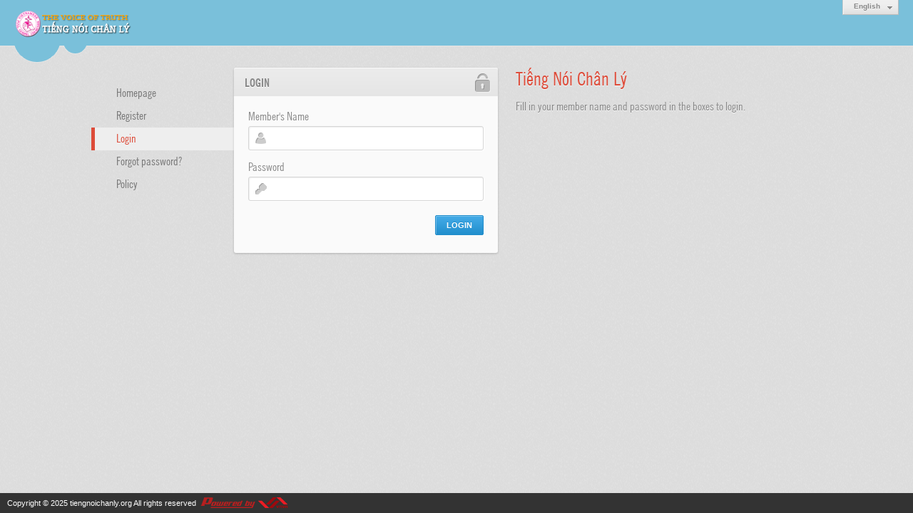

--- FILE ---
content_type: text/html; charset=utf-8
request_url: https://tiengnoichanly.org/login/L2E1ODcvYW4tcGh1b2MtY2hvLWtlLXlldS1tZW4tZGN0LWphbnVhcnktMjItMjAxMg
body_size: 2920
content:
<!DOCTYPE html><html lang="en-US" data-culture="en-US"><head><title>Login Page - Tiếng Nói Chân Lý</title><meta http-equiv="Content-Type" content="text/html; charset=utf-8"><meta name="viewport" content="width=device-width, initial-scale=1.0, maximum-scale=5"><meta name="format-detection" content="telephone=no"><meta name="robots" content="nofollow"><link href="/content/themes/public/nv3Blue/css/BAByAP2cGincChSt-vt2aSG8onf6-3ZpIbyid2XInFv2lmkl.fcss" rel="preload" as="style"><link href="/content/themes/public/nv3Blue/css/BAByAP2cGincChSt-vt2aSG8onf6-3ZpIbyid2XInFv2lmkl.fcss" rel="stylesheet" type="text/css"><link rel="shortcut icon" type="image/x-icon" href="https://tiengnoichanly.org/images/file/g0bNQhLj0QgBAsZ6/favicon.png"><script id="script_loader_init">document.cookie='fn_screen='+window.innerWidth+'x'+window.innerHeight+'; path=/';if(!$)var _$=[],_$$=[],$=function(f){_$.push(f)},js_loader=function(f){_$$.push(f)}</script><script>(function(){var l=window.language,a={"message":"Message","ok":"OK","cancel":"Cancel","close":"Close","enable_cookie":"Your browser has cookies disabled. Make sure your cookies are enabled and try again.","":""};if(!l){l=window.language={}}for(var n in a){if(!l[n])l[n]=a[n]}})()</script></head><body class="lang_en"><div id="root"><div id="header_section"><div class="language_list"><div class="nw_group_button"><div class="nw_dropdown_menu"><div class="nw_dropdown_menu_title"><span class="nw_dropdown_menu_text">English</span></div><div class="nw_dropdown_menu_hand"></div><div class="nw_ui_menu language_list_menu"><div class="nw_ui_menu_wrap"><div class="nw_ui_menu_list"><a class="flag_en active" rel="nofollow" href="/cmd/language?lang=en&amp;redirect=L2xvZ2luL0wyRTFPRGN2WVc0dGNHaDFiMk10WTJodkxXdGxMWGxsZFMxdFpXNHRaR04wTFdwaGJuVmhjbmt0TWpJdE1qQXhNZw">English</a><a class="flag_vi" rel="nofollow" href="/cmd/language?lang=vi&amp;redirect=L2xvZ2luL0wyRTFPRGN2WVc0dGNHaDFiMk10WTJodkxXdGxMWGxsZFMxdFpXNHRaR04wTFdwaGJuVmhjbmt0TWpJdE1qQXhNZw">Tiếng Việt</a></div><div class="gbmab"></div><div class="gbmac"></div></div></div></div></div></div><a href="/" class="back_to_home"><img style="border:0" src="https://tiengnoichanly.org/images/file/3zsJzRHj0QgBAtp1/logo-tiengnoichanly.png" width="170" height="37" alt="Tiếng&#32;Nói&#32;Chân&#32;Lý" title="Tiếng&#32;Nói&#32;Chân&#32;Lý"></a><div class="clear"></div><div class="header_decorate"></div></div><div id="content_section"><div id="content_section_padding"><div class="content_section_padding_hasmenu"><div class="uinfo_menu"><ul><li><a title="Homepage" href="/">Homepage</a></li><li><a title="Register" href="/user/register/L2E1ODcvYW4tcGh1b2MtY2hvLWtlLXlldS1tZW4tZGN0LWphbnVhcnktMjItMjAxMg">Register</a></li><li><a class="active" title="Login" href="/login/L2E1ODcvYW4tcGh1b2MtY2hvLWtlLXlldS1tZW4tZGN0LWphbnVhcnktMjItMjAxMg">Login</a></li><li><a title="Forgot password?" href="/forgotpassword/L2E1ODcvYW4tcGh1b2MtY2hvLWtlLXlldS1tZW4tZGN0LWphbnVhcnktMjItMjAxMg">Forgot password?</a></li><li><a title="Policy" href="/user/policy/L2E1ODcvYW4tcGh1b2MtY2hvLWtlLXlldS1tZW4tZGN0LWphbnVhcnktMjItMjAxMg">Policy</a></li></ul></div><div class="uinfo_content"><form id="login_form" action="//tiengnoichanly.org/login/L2E1ODcvYW4tcGh1b2MtY2hvLWtlLXlldS1tZW4tZGN0LWphbnVhcnktMjItMjAxMg" data-login="//tiengnoichanly.org/login/L2E1ODcvYW4tcGh1b2MtY2hvLWtlLXlldS1tZW4tZGN0LWphbnVhcnktMjItMjAxMg" data-translogin="https://vnvnspr.vnvn.net/cmd/translogin?app=20144&amp;r=L2E1ODcvYW4tcGh1b2MtY2hvLWtlLXlldS1tZW4tZGN0LWphbnVhcnktMjItMjAxMg&amp;p=https&amp;h=tiengnoichanly.org" method="post"><div id="login_form_loading" class="form_nav"><div class="form_header"><div class="form_icon iLock" id="iLock"></div><h1>Login</h1></div><div class="form_content"><div class="fi_label"><span class="fi_title">Member&#39;s Name</span><div class="fi_field"><span class="fi_icon i_username"></span><input type="text" spellcheck="false" value="" name="m_login_username" id="m_login_username" aria-labelledby="m_login_username_label" data-val-required="Box &quot;Member&#39;s Name&quot; must not be empty" data-val-length-min="4" data-val-length-max="128" maxlength="128" data-val-length="Length of box &quot;Member&#39;s Name&quot; is not valid (4 - 128 ký tự)" data-val-regex-pattern="^[0-9a-zA-Z@$_]{4,48}$" data-val-regex="Invalid member name. Member name may only contain these characters: a-z, A-Z, 0-9, $, @, _, member name can not contain spaces." data-val="true" tabindex="0" class="textbox username"></div><span data-valmsg-replace="true" data-valmsg-for="m_login_username" class="field-validation-valid"></span></div><div class="fi_label"><span class="fi_title">Password</span><div class="fi_field"><span class="fi_icon i_password"></span><input type="password" name="m_login_password" id="m_login_password" aria-labelledby="m_login_password_label" data-val-required="Box &quot;Password&quot; must not be empty" data-val-length-min="4" data-val-length-max="48" maxlength="48" data-val-length="Length of box &quot;Password&quot; is not valid (4 - 48 ký tự)" data-val="true" tabindex="0" class="textbox password"></div><span data-valmsg-replace="true" data-valmsg-for="m_login_password" class="field-validation-valid"></span></div><div class="submit_nav"><input type="hidden" id="vnvn" name="vnvn" value="" > <input type="submit" id="submit" name="submit" value="Login" class="button" tabindex="0" > </div></div></div><div class="side_content hidden-sm hidden-xs"><div class="side_content_title">Tiếng Nói Chân Lý</div>Fill in your member name and password in the boxes to login.</div></form></div></div><script>$(function(){var count = 0; $('#iLock') .click(function(){var bLock = $(this).hasClass('iLock_Check'), login_form = $('#login_form'); if (bLock) {login_form.attr('action', login_form.attr('data-login')); $('#iLock').removeClass('iLock_Check'); $('#vnvn').val(false); } else {login_form.attr('action', login_form.attr('data-translogin')); $('#iLock').addClass('iLock_Check'); $('#vnvn').val(true); } }) .dblclick(function(){if (count++ == 2) {location.href = $('#login_form').attr('data-translogin'); } }); }); </script><div class="clear"></div></div></div><div id="footer_section"><div id="copyright_nav">Copyright &copy; 2025 <a target="_blank" title="tiengnoichanly.org" href="/">tiengnoichanly.org</a>&nbsp;All rights reserved <a target="_blank" title="www.vnvn.net" href="http://www.vnvn.net"><img src="/images/site/powered-by-vnvn.png" width="128" height="20" title="VNVN System" alt="VNVN System"></a></div></div></div><script id="script_loader_end" data-event="nw.loader.zBPajjiBiTVI8MWo">(function(){var g=window,f=document,d=g.addEventListener,b=g.attachEvent;g.__$$$=[{path:"/content/themes/public/nv3Blue/scripts/EgBbAjfS_mJfiyuN_nhEOdr0PvL-eEQ52vQ-8iWgQ2xTKZio.fjs",async:0,group:0},{path:"/content/themes/public/nv3Blue/scripts/AQA0AHFzrZJfcbh7keXKzOUuuQaR5crM5S65BnFzrZJfcbh7.fjs",async:0,group:0}];g.NV3VER=635230020230823001;if(!g.BROWSER){g.BROWSER=33024;}if (g.nw_loader)nw_loader("nw.loader.zBPajjiBiTVI8MWo");else {var ls=f.createElement('script');ls.type='text/javascript';ls.src="/content/themes/public/nv3Blue/scripts/AQAiAG_BOJTUC7ykToM9r5GYH_JOgz2vkZgf8m_BOJTUC7yk.fjs";f.getElementsByTagName('head')[0].appendChild(ls);}})();</script></body></html>